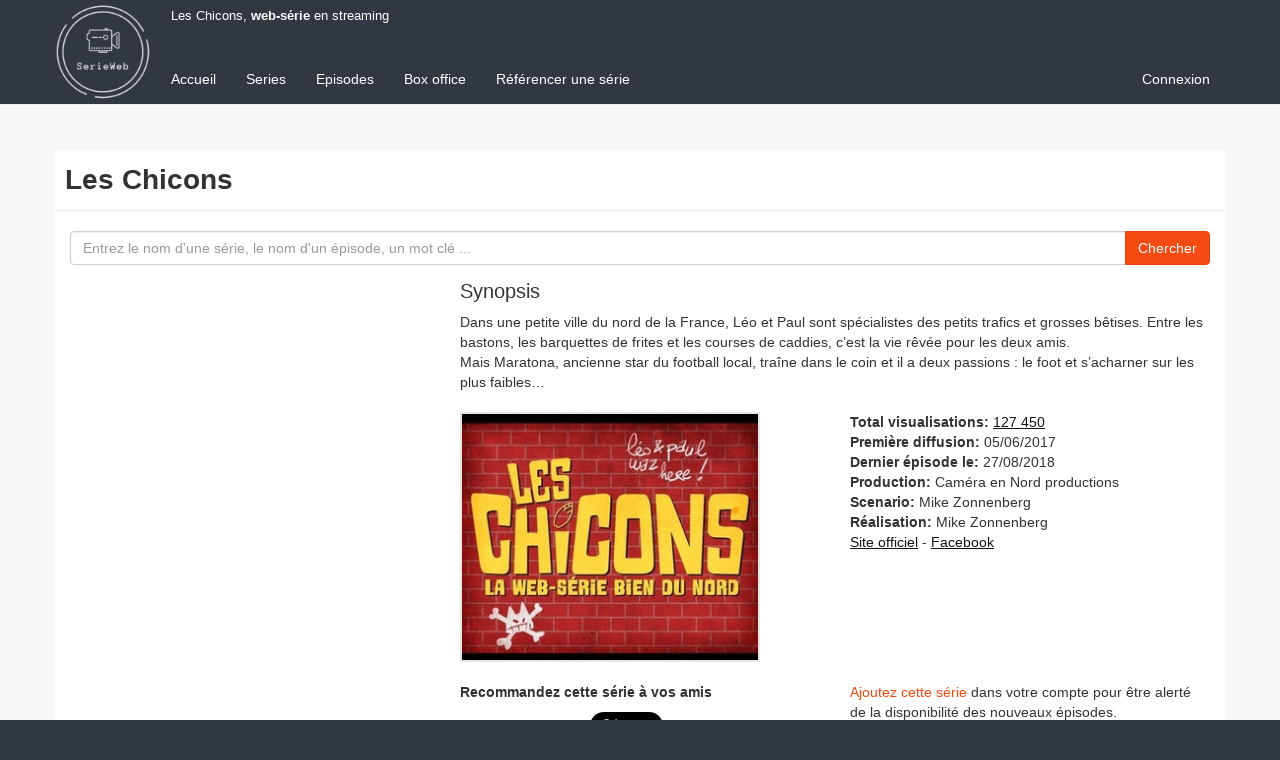

--- FILE ---
content_type: text/html; charset=utf-8
request_url: https://serieweb.com/les-chicons-webserie-519
body_size: 10213
content:
<!DOCTYPE html>
<html>
  <head>
    <meta http-equiv="Content-type" content="text/html; charset=utf-8" />
    <meta http-equiv="X-UA-Compatible" content="IE=edge">
    <meta name="viewport" content="width=device-width, initial-scale=1">

    <title>LES CHICONS, WEB-SÉRIE EN STREAMING</title>
    <meta name="title" content="Les Chicons, Web-Série en streaming" />
    <meta name="keywords" content="web-série Les Chicons, série web Les Chicons, websérie Les Chicons, Les, Chicons" />
    <meta name="description" content="Web-série Les Chicons : tous les épisodes de la webserie Les Chicons sont disponibles sur serie web .com" />
    <meta name="robots" content="index,follow,noarchive" />

    <meta property="fb:admins" content="500124770" />
    <meta property="fb:page_id" content="187210774650838" />
    <meta property="fb:app_id" content="130581833630094" />

          <link rel="image_src" href="https://asset2.serieweb.com/photos/serie/dd3/dd30a65de7b57d4321babeecfed18bc1.large.jpg" />
      <meta property="og:title" content="La websérie Les Chicons"/>
      <meta property="og:type" content="video.tv_show"/>
      <meta property="og:url" content="https://serieweb.com/les-chicons-webserie-519"/>
      <meta property="og:image" content="https://asset2.serieweb.com/photos/serie/dd3/dd30a65de7b57d4321babeecfed18bc1.large.jpg"/>
      <meta property="og:site_name" content="Série Web"/>
      <meta property="og:description" content="Web-série Les Chicons : tous les épisodes de la webserie Les Chicons sont disponibles sur serie web .com"/>


    <link rel="icon" href="/favicon.png" type="image/png">
    <link rel="alternate" type="application/rss+xml" title="Derniers épisodes des web-séries" href="https://serieweb.com/webisodes.rss" />
    <link rel="stylesheet" media="screen" href="https://asset0.serieweb.com/assets/application-665afb9a0ec12086d1ebf4f67cc9c13e424f105c0afc9146e8b4517a2ffbc01a.css" />
    <meta name="csrf-param" content="authenticity_token" />
<meta name="csrf-token" content="9YDeF8s41j6D472Ur49L1wWEogZGVXvzYgPqaXckblvubQGTDRdRhHgDFRrF6sqpqPORNlc+SR8k387YoszRxA==" />

    <script type="text/javascript">
      if (parent.frames.length>0) { window.top.location.href = location.href;};

      window.google_analytics_uacct = "UA-24954301-3";
      window.google_analytics_domain_name = ".serieweb.com";
    </script>

    <script>
  (function(){/*
  
   Copyright The Closure Library Authors.
   SPDX-License-Identifier: Apache-2.0
  */
  'use strict';var g=function(a){var b=0;return function(){return b<a.length?{done:!1,value:a[b++]}:{done:!0}}},l=this||self,m=/^[\w+/_-]+[=]{0,2}$/,p=null,q=function(){},r=function(a){var b=typeof a;if("object"==b)if(a){if(a instanceof Array)return"array";if(a instanceof Object)return b;var c=Object.prototype.toString.call(a);if("[object Window]"==c)return"object";if("[object Array]"==c||"number"==typeof a.length&&"undefined"!=typeof a.splice&&"undefined"!=typeof a.propertyIsEnumerable&&!a.propertyIsEnumerable("splice"))return"array";
  if("[object Function]"==c||"undefined"!=typeof a.call&&"undefined"!=typeof a.propertyIsEnumerable&&!a.propertyIsEnumerable("call"))return"function"}else return"null";else if("function"==b&&"undefined"==typeof a.call)return"object";return b},u=function(a,b){function c(){}c.prototype=b.prototype;a.prototype=new c;a.prototype.constructor=a};var v=function(a,b){Object.defineProperty(l,a,{configurable:!1,get:function(){return b},set:q})};var y=function(a,b){this.b=a===w&&b||"";this.a=x},x={},w={};var aa=function(a,b){a.src=b instanceof y&&b.constructor===y&&b.a===x?b.b:"type_error:TrustedResourceUrl";if(null===p)b:{b=l.document;if((b=b.querySelector&&b.querySelector("script[nonce]"))&&(b=b.nonce||b.getAttribute("nonce"))&&m.test(b)){p=b;break b}p=""}b=p;b&&a.setAttribute("nonce",b)};var z=function(){return Math.floor(2147483648*Math.random()).toString(36)+Math.abs(Math.floor(2147483648*Math.random())^+new Date).toString(36)};var A=function(a,b){b=String(b);"application/xhtml+xml"===a.contentType&&(b=b.toLowerCase());return a.createElement(b)},B=function(a){this.a=a||l.document||document};B.prototype.appendChild=function(a,b){a.appendChild(b)};var C=function(a,b,c,d,e,f){try{var k=a.a,h=A(a.a,"SCRIPT");h.async=!0;aa(h,b);k.head.appendChild(h);h.addEventListener("load",function(){e();d&&k.head.removeChild(h)});h.addEventListener("error",function(){0<c?C(a,b,c-1,d,e,f):(d&&k.head.removeChild(h),f())})}catch(n){f()}};var ba=l.atob("aHR0cHM6Ly93d3cuZ3N0YXRpYy5jb20vaW1hZ2VzL2ljb25zL21hdGVyaWFsL3N5c3RlbS8xeC93YXJuaW5nX2FtYmVyXzI0ZHAucG5n"),ca=l.atob("WW91IGFyZSBzZWVpbmcgdGhpcyBtZXNzYWdlIGJlY2F1c2UgYWQgb3Igc2NyaXB0IGJsb2NraW5nIHNvZnR3YXJlIGlzIGludGVyZmVyaW5nIHdpdGggdGhpcyBwYWdlLg=="),da=l.atob("RGlzYWJsZSBhbnkgYWQgb3Igc2NyaXB0IGJsb2NraW5nIHNvZnR3YXJlLCB0aGVuIHJlbG9hZCB0aGlzIHBhZ2Uu"),ea=function(a,b,c){this.b=a;this.f=new B(this.b);this.a=null;this.c=[];this.g=!1;this.i=b;this.h=c},F=function(a){if(a.b.body&&!a.g){var b=
  function(){D(a);l.setTimeout(function(){return E(a,3)},50)};C(a.f,a.i,2,!0,function(){l[a.h]||b()},b);a.g=!0}},D=function(a){for(var b=G(1,5),c=0;c<b;c++){var d=H(a);a.b.body.appendChild(d);a.c.push(d)}b=H(a);b.style.bottom="0";b.style.left="0";b.style.position="fixed";b.style.width=G(100,110).toString()+"%";b.style.zIndex=G(2147483544,2147483644).toString();b.style["background-color"]=I(249,259,242,252,219,229);b.style["box-shadow"]="0 0 12px #888";b.style.color=I(0,10,0,10,0,10);b.style.display=
  "flex";b.style["justify-content"]="center";b.style["font-family"]="Roboto, Arial";c=H(a);c.style.width=G(80,85).toString()+"%";c.style.maxWidth=G(750,775).toString()+"px";c.style.margin="24px";c.style.display="flex";c.style["align-items"]="flex-start";c.style["justify-content"]="center";d=A(a.f.a,"IMG");d.className=z();d.src=ba;d.style.height="24px";d.style.width="24px";d.style["padding-right"]="16px";var e=H(a),f=H(a);f.style["font-weight"]="bold";f.textContent=ca;var k=H(a);k.textContent=da;J(a,
  e,f);J(a,e,k);J(a,c,d);J(a,c,e);J(a,b,c);a.a=b;a.b.body.appendChild(a.a);b=G(1,5);for(c=0;c<b;c++)d=H(a),a.b.body.appendChild(d),a.c.push(d)},J=function(a,b,c){for(var d=G(1,5),e=0;e<d;e++){var f=H(a);b.appendChild(f)}b.appendChild(c);c=G(1,5);for(d=0;d<c;d++)e=H(a),b.appendChild(e)},G=function(a,b){return Math.floor(a+Math.random()*(b-a))},I=function(a,b,c,d,e,f){return"rgb("+G(Math.max(a,0),Math.min(b,255)).toString()+","+G(Math.max(c,0),Math.min(d,255)).toString()+","+G(Math.max(e,0),Math.min(f,
  255)).toString()+")"},H=function(a){a=A(a.f.a,"DIV");a.className=z();return a},E=function(a,b){0>=b||null!=a.a&&0!=a.a.offsetHeight&&0!=a.a.offsetWidth||(fa(a),D(a),l.setTimeout(function(){return E(a,b-1)},50))},fa=function(a){var b=a.c;var c="undefined"!=typeof Symbol&&Symbol.iterator&&b[Symbol.iterator];b=c?c.call(b):{next:g(b)};for(c=b.next();!c.done;c=b.next())(c=c.value)&&c.parentNode&&c.parentNode.removeChild(c);a.c=[];(b=a.a)&&b.parentNode&&b.parentNode.removeChild(b);a.a=null};var ia=function(a,b,c,d,e){var f=ha(c),k=function(n){n.appendChild(f);l.setTimeout(function(){f?(0!==f.offsetHeight&&0!==f.offsetWidth?b():a(),f.parentNode&&f.parentNode.removeChild(f)):a()},d)},h=function(n){document.body?k(document.body):0<n?l.setTimeout(function(){h(n-1)},e):b()};h(3)},ha=function(a){var b=document.createElement("div");b.className=a;b.style.width="1px";b.style.height="1px";b.style.position="absolute";b.style.left="-10000px";b.style.top="-10000px";b.style.zIndex="-10000";return b};var K={},L=null;var M=function(){},N="function"==typeof Uint8Array,O=function(a,b){a.b=null;b||(b=[]);a.j=void 0;a.f=-1;a.a=b;a:{if(b=a.a.length){--b;var c=a.a[b];if(!(null===c||"object"!=typeof c||Array.isArray(c)||N&&c instanceof Uint8Array)){a.g=b-a.f;a.c=c;break a}}a.g=Number.MAX_VALUE}a.i={}},P=[],Q=function(a,b){if(b<a.g){b+=a.f;var c=a.a[b];return c===P?a.a[b]=[]:c}if(a.c)return c=a.c[b],c===P?a.c[b]=[]:c},R=function(a,b,c){a.b||(a.b={});if(!a.b[c]){var d=Q(a,c);d&&(a.b[c]=new b(d))}return a.b[c]};
  M.prototype.h=N?function(){var a=Uint8Array.prototype.toJSON;Uint8Array.prototype.toJSON=function(){var b;void 0===b&&(b=0);if(!L){L={};for(var c="ABCDEFGHIJKLMNOPQRSTUVWXYZabcdefghijklmnopqrstuvwxyz0123456789".split(""),d=["+/=","+/","-_=","-_.","-_"],e=0;5>e;e++){var f=c.concat(d[e].split(""));K[e]=f;for(var k=0;k<f.length;k++){var h=f[k];void 0===L[h]&&(L[h]=k)}}}b=K[b];c=[];for(d=0;d<this.length;d+=3){var n=this[d],t=(e=d+1<this.length)?this[d+1]:0;h=(f=d+2<this.length)?this[d+2]:0;k=n>>2;n=(n&
  3)<<4|t>>4;t=(t&15)<<2|h>>6;h&=63;f||(h=64,e||(t=64));c.push(b[k],b[n],b[t]||"",b[h]||"")}return c.join("")};try{return JSON.stringify(this.a&&this.a,S)}finally{Uint8Array.prototype.toJSON=a}}:function(){return JSON.stringify(this.a&&this.a,S)};var S=function(a,b){return"number"!==typeof b||!isNaN(b)&&Infinity!==b&&-Infinity!==b?b:String(b)};M.prototype.toString=function(){return this.a.toString()};var T=function(a){O(this,a)};u(T,M);var U=function(a){O(this,a)};u(U,M);var ja=function(a,b){this.c=new B(a);var c=R(b,T,5);c=new y(w,Q(c,4)||"");this.b=new ea(a,c,Q(b,4));this.a=b},ka=function(a,b,c,d){b=new T(b?JSON.parse(b):null);b=new y(w,Q(b,4)||"");C(a.c,b,3,!1,c,function(){ia(function(){F(a.b);d(!1)},function(){d(!0)},Q(a.a,2),Q(a.a,3),Q(a.a,1))})};var la=function(a,b){V(a,"internal_api_load_with_sb",function(c,d,e){ka(b,c,d,e)});V(a,"internal_api_sb",function(){F(b.b)})},V=function(a,b,c){a=l.btoa(a+b);v(a,c)},W=function(a,b,c){for(var d=[],e=2;e<arguments.length;++e)d[e-2]=arguments[e];e=l.btoa(a+b);e=l[e];if("function"==r(e))e.apply(null,d);else throw Error("API not exported.");};var X=function(a){O(this,a)};u(X,M);var Y=function(a){this.h=window;this.a=a;this.b=Q(this.a,1);this.f=R(this.a,T,2);this.g=R(this.a,U,3);this.c=!1};Y.prototype.start=function(){ma();var a=new ja(this.h.document,this.g);la(this.b,a);na(this)};
  var ma=function(){var a=function(){if(!l.frames.googlefcPresent)if(document.body){var b=document.createElement("iframe");b.style.display="none";b.style.width="0px";b.style.height="0px";b.style.border="none";b.style.zIndex="-1000";b.style.left="-1000px";b.style.top="-1000px";b.name="googlefcPresent";document.body.appendChild(b)}else l.setTimeout(a,5)};a()},na=function(a){var b=Date.now();W(a.b,"internal_api_load_with_sb",a.f.h(),function(){var c;var d=a.b,e=l[l.btoa(d+"loader_js")];if(e){e=l.atob(e);
  e=parseInt(e,10);d=l.btoa(d+"loader_js").split(".");var f=l;d[0]in f||"undefined"==typeof f.execScript||f.execScript("var "+d[0]);for(;d.length&&(c=d.shift());)d.length?f[c]&&f[c]!==Object.prototype[c]?f=f[c]:f=f[c]={}:f[c]=null;c=Math.abs(b-e);c=1728E5>c?0:c}else c=-1;0!=c&&(W(a.b,"internal_api_sb"),Z(a,Q(a.a,6)))},function(c){Z(a,c?Q(a.a,4):Q(a.a,5))})},Z=function(a,b){a.c||(a.c=!0,a=new l.XMLHttpRequest,a.open("GET",b,!0),a.send())};(function(a,b){l[a]=function(c){for(var d=[],e=0;e<arguments.length;++e)d[e-0]=arguments[e];l[a]=q;b.apply(null,d)}})("__d3lUW8vwsKlB__",function(a){"function"==typeof window.atob&&(a=window.atob(a),a=new X(a?JSON.parse(a):null),(new Y(a)).start())});}).call(this);
  
  window.__d3lUW8vwsKlB__("[base64]");
</script>


    <script type='text/javascript'>
      var _gaq = _gaq || [];
      _gaq.push(['_setAccount', 'UA-24954301-3']);
      _gaq.push(['_setCustomVar', 1, 'Serie', 'les-chicons' , 3]);
      _gaq.push(['_trackPageview']);

      (function() {
        var ga = document.createElement('script'); ga.type = 'text/javascript'; ga.async = true;
        ga.src = ('https:' == document.location.protocol ? 'https://ssl' : 'http://www') + '.google-analytics.com/ga.js';
        var s = document.getElementsByTagName('script')[0]; s.parentNode.insertBefore(ga, s);
      })();
    </script>
    
  </head>

  <body>
    <nav class="navbar navbar-default navbar-fixed-top" role="navigation">
      <div class="container">
        
        <h1 class="crumb hidden-xs">Les Chicons, <a href="https://serieweb.com/">web-série</a> en streaming</h1>
        <div class="navbar-header">
          <button type="button" class="navbar-toggle" data-toggle="collapse" data-target=".navbar-collapse">
            <span class="sr-only">Menu</span>
            <span class="icon-bar"></span>
            <span class="icon-bar"></span>
            <span class="icon-bar"></span>
          </button>
          <a class="logo-brand" href="https://serieweb.com/"><img class="logo" alt="Série Web" src="https://asset3.serieweb.com/assets/serie_web-960a4ee44dccdf62b16b576eb59e571fa9db38a0275cd2aba46634a8ab0820b6.png" /></a>

        </div>
        <div id="navbar" class="navbar-collapse collapse">
          <ul class="nav navbar-nav" role="menu"><li role="presentation"><a role="menuitem" href="https://serieweb.com/">Accueil</a></li>
<li role="presentation"><a role="menuitem" href="https://serieweb.com/webseries">Series</a></li>
<li role="presentation"><a role="menuitem" href="https://serieweb.com/webisodes">Episodes</a></li>
<li role="presentation"><a role="menuitem" href="https://serieweb.com/webseries/classement">Box office</a></li>
<li role="presentation"><a role="menuitem" href="https://serieweb.com/webseries/new">Référencer une série</a></li></ul>
          <ul class="nav navbar-nav navbar-right" role="menu"><li class="" role="presentation"><a href="https://serieweb.com/signin">Connexion</a></li></ul>
        </div>
      </div>
    </nav>

    <div id="main" class="container">
        <div class="page-header clearfix">
          <strong class="title">
            Les Chicons
            
          </strong>
        </div>
      <form role="form" action="/webisodes" accept-charset="UTF-8" method="get"><input name="utf8" type="hidden" value="&#x2713;" />
  <div class="form-group"><label class="sr-only control-label" for="s">S</label><div class="input-group"><input placeholder="Entrez le nom d&#39;une série, le nom d&#39;un épisode, un mot clé ..." onclick="this.select();" class="form-control" name="s" id="s" type="text" /><span class="input-group-btn"><button type="submit" class="btn btn btn-primary">Chercher</button></span></div></div>
</form>

      <div class="row">
        <div class="col-xs-12 col-md-8 pull-right" id="content">
          



          <div class="block"><h2>Synopsis</h2><div class="content">
  <div class="infos description">
    Dans une petite ville du nord de la France,  Léo et Paul sont spécialistes des petits trafics et grosses bêtises. Entre les bastons, les barquettes de frites et les courses de caddies, c’est la vie rêvée pour les deux amis.<br/>Mais Maratona, ancienne star du football local, traîne dans le coin et il a deux passions : le foot et s’acharner sur les plus faibles…
  </div>

  <div class="row">
    <div class="infos col-xs-12 col-sm-6">
      <a href="https://serieweb.com/les-chicons-webserie-519"><img class="photo" alt="Les Chicons" src="https://asset2.serieweb.com/photos/serie/dd3/dd30a65de7b57d4321babeecfed18bc1.large.jpg" /></a>
    </div>
    <div class="infos col-xs-12 col-sm-6">
      <ul class='metas'><li><span class='bold'>Total visualisations:</span> <a href="https://serieweb.com/webseries/les-chicons-webserie-519/stats">127 450</a></li><li><span class='bold'>Première diffusion:</span> 05/06/2017</li><li><span class='bold'>Dernier épisode le:</span> 27/08/2018</li><li><span class='bold'>Production:</span> Caméra en Nord productions</li><li><span class='bold'>Scenario:</span> Mike Zonnenberg</li><li><span class='bold'>Réalisation:</span> Mike Zonnenberg</li><li><a target="_blank" href="http://www.leschicons.fr">Site officiel</a> - <a target="_blank" href="https://www.facebook.com/leschicons/">Facebook</a></li></ul>
    </div>
  </div>

  <div class="row">
    <div class="infos actions col-xs-12 col-sm-6">
      <p><span class="bold">Recommandez cette série à vos amis</span></p>
      <div class="share_link"><div class="fb-like" data-href="https://serieweb.com/les-chicons-webserie-519" data-send="false" data-layout="button" data-size="large" data-width="150" data-show-faces="false" data-action="like" data-font="arial"></div></div> <div class="share_link"><div class="twitter-share"><a class="twitter-share-button" target="_blank" data-lang="fr" data-size="large" data-text="Découvrez la web-série Les Chicons #webseries" data-url="https://serieweb.com/les-chicons-webserie-519" data-via="serieweb" href="http://twitter.com/share">Tweet</a></div></div>
    </div>
    <div class="infos col-xs-12 col-sm-6">
      <div class="links warning">
    <a href="/account/searches/new?webserie_id=519">Ajoutez cette série</a> dans votre compte pour être alerté de la disponibilité des nouveaux épisodes.
</div>

    </div>
  </div>
</div></div>
<div class="ads" id="SW_header">      <style>
      .serieweb-header { width: 320px; height: 50px; }
      @media(min-width: 500px) { .serieweb-header { width: 468px; height: 60px; } }
      @media(min-width: 780px) { .serieweb-header { width: 728px; height: 90px; } }
      </style>
      <script async src="//pagead2.googlesyndication.com/pagead/js/adsbygoogle.js"></script>
      <!-- serieweb_responsive -->
      <ins class="adsbygoogle serieweb-header"
      style="display:inline-block"
      data-ad-client="ca-pub-8742987144705453"
      data-ad-slot="6586209496"></ins>
      <script>
      (adsbygoogle = window.adsbygoogle || []).push({});
      </script>

</div>

<div class="block"><h2>Episodes</h2><div class="content">
  
<div class="entry" id="entry_8925">
  <a href="https://serieweb.com/les-chicons-monsieur-ballon-8925"><img class="photo" alt="Les Chicons - monsieur ballon" width="140" height="105" src="https://asset1.serieweb.com/photos/video/ef1/ef162f1706d8bb125d8db5e69818e154.medium.jpg" /></a>
  <span class="date">22 avr.</span>
  <h2><a href="https://serieweb.com/les-chicons-monsieur-ballon-8925">S01 E09 - monsieur ballon</a></h2>
  <p>
    <br/>
  </p>
  <div class="clear_both clearfix"></div>
</div>
<div class="entry" id="entry_8924">
  <a href="https://serieweb.com/les-chicons-y-en-a-moins-8924"><img class="photo" alt="Les Chicons - y en a moins" width="140" height="105" src="https://asset2.serieweb.com/photos/video/cb3/cb3d7243b619cb31b700456bb024407f.medium.jpg" /></a>
  <span class="date">12 août</span>
  <h2><a href="https://serieweb.com/les-chicons-y-en-a-moins-8924">S01 E08 - y en a moins</a></h2>
  <p>
    <br/>
  </p>
  <div class="clear_both clearfix"></div>
</div>
<div class="entry" id="entry_8923">
  <a href="https://serieweb.com/les-chicons-le-but-8923"><img class="photo" alt="Les Chicons - le but" width="140" height="105" src="https://asset0.serieweb.com/photos/video/7cd/7cd678e98de0b147f6f0f7a04fdc10f8.medium.jpg" /></a>
  <span class="date">12 août</span>
  <h2><a href="https://serieweb.com/les-chicons-le-but-8923">S01 E07 - le but</a></h2>
  <p>
    <br/>
  </p>
  <div class="clear_both clearfix"></div>
</div>
<div class="entry" id="entry_8922">
  <a href="https://serieweb.com/les-chicons-les-chips-8922"><img class="photo" alt="Les Chicons - les chips" width="140" height="105" src="https://asset1.serieweb.com/photos/video/691/69108ce8b36eeab342b5b7fccf55f50b.medium.jpg" /></a>
  <span class="date">28 juil.</span>
  <h2><a href="https://serieweb.com/les-chicons-les-chips-8922">S01 E06 - les chips</a></h2>
  <p>
    <br/>
  </p>
  <div class="clear_both clearfix"></div>
</div>
<div class="entry" id="entry_8921">
  <a href="https://serieweb.com/les-chicons-fais-une-passe-8921"><img class="photo" alt="Les Chicons - fais une passe" width="140" height="105" src="https://asset0.serieweb.com/photos/video/7b5/7b5596d4760e4f48c59e331e6bd8c553.medium.jpg" /></a>
  <span class="date">14 juil.</span>
  <h2><a href="https://serieweb.com/les-chicons-fais-une-passe-8921">S01 E05 - fais une passe</a></h2>
  <p>
    <br/>
  </p>
  <div class="clear_both clearfix"></div>
</div>
<div class="entry" id="entry_8920">
  <a href="https://serieweb.com/les-chicons-la-plage-8920"><img class="photo" alt="Les Chicons - la plage" width="140" height="105" src="https://asset3.serieweb.com/photos/video/fd1/fd13ecb201188a00c5570aa14e191a79.medium.jpg" /></a>
  <span class="date"> 5 juil.</span>
  <h2><a href="https://serieweb.com/les-chicons-la-plage-8920">S01 E04 - la plage</a></h2>
  <p>
    <br/>
  </p>
  <div class="clear_both clearfix"></div>
</div>
<div class="entry" id="entry_8919">
  <a href="https://serieweb.com/les-chicons-la-belle-affaire-8919"><img class="photo" alt="Les Chicons - la belle affaire" width="140" height="105" src="https://asset1.serieweb.com/photos/video/09f/09f6018122d6eeef717ea173abfb4ae2.medium.jpg" /></a>
  <span class="date">25 juin</span>
  <h2><a href="https://serieweb.com/les-chicons-la-belle-affaire-8919">S01 E03 - la belle affaire</a></h2>
  <p>
    <br/>
  </p>
  <div class="clear_both clearfix"></div>
</div>
<div class="entry" id="entry_8918">
  <a href="https://serieweb.com/les-chicons-la-frite-8918"><img class="photo" alt="Les Chicons - la frite" width="140" height="105" src="https://asset3.serieweb.com/photos/video/1fe/1fe3012ccb86b0dd313ef39f3106cbab.medium.jpg" /></a>
  <span class="date">14 juin</span>
  <h2><a href="https://serieweb.com/les-chicons-la-frite-8918">S01 E02 - la frite</a></h2>
  <p>
    <br/>
  </p>
  <div class="clear_both clearfix"></div>
</div>

    <table class="table table-striped table-condensed">
  <tr>
    <td>
      <a href="https://serieweb.com/les-chicons-la-moto-8917">S01 E01 - la moto</a>
    </td>
  </tr>
</table>

</div></div>
</div>        <div class="col-xs-12 col-md-4 pull-left" id="sidebar">

  <div class="row">
    <div class="col-xs-12 col-sm-6 col-md-12">
      <div class="fb-page" data-href="https://www.facebook.com/webserie" data-tabs="" data-width="" data-height="" data-small-header="true" data-adapt-container-width="true" data-hide-cover="false" data-show-facepile="true">
        <blockquote cite="https://www.facebook.com/webserie" class="fb-xfbml-parse-ignore"><a href="https://www.facebook.com/webserie">WebSeries</a></blockquote>
      </div>
    </div>
    <div class="col-xs-12 col-sm-6 col-md-12">
      <div class="ads" id="SW_sidebar">      <style>
      .serieweb-sidebar { width: 300px; height: 250px; }
      @media(min-width: 992px) { .serieweb-sidebar { width: 300px; height: 600px; } }
      </style>
      <script async src="//pagead2.googlesyndication.com/pagead/js/adsbygoogle.js"></script>
      <!-- serieweb_responsive -->
      <ins class="adsbygoogle serieweb-sidebar"
      style="display:inline-block"
      data-ad-client="ca-pub-8742987144705453"
      data-ad-slot="6586209496"></ins>
      <script>
      (adsbygoogle = window.adsbygoogle || []).push({});
      </script>

</div>
    </div>
  </div>
</div>
      </div>
    </div>

    <footer class="footer">
      <div class="container">
        <div class="pull-left">
          &copy; Serie Web, le guide des <a href="https://serieweb.com/">webseries</a>
          &bull; <script id="mail_to-a41vnh5n">eval(decodeURIComponent('%76%61%72%20%73%63%72%69%70%74%20%3d%20%64%6f%63%75%6d%65%6e%74%2e%67%65%74%45%6c%65%6d%65%6e%74%42%79%49%64%28%27%6d%61%69%6c%5f%74%6f%2d%61%34%31%76%6e%68%35%6e%27%29%3b%76%61%72%20%61%20%3d%20%64%6f%63%75%6d%65%6e%74%2e%63%72%65%61%74%65%45%6c%65%6d%65%6e%74%28%27%61%27%29%3b%61%2e%73%65%74%41%74%74%72%69%62%75%74%65%28%27%68%72%65%66%27%2c%20%27%6d%61%69%6c%74%6f%3a%73%75%70%70%6f%72%74%40%73%65%72%69%65%77%65%62%2e%63%6f%6d%27%29%3b%61%2e%61%70%70%65%6e%64%43%68%69%6c%64%28%64%6f%63%75%6d%65%6e%74%2e%63%72%65%61%74%65%54%65%78%74%4e%6f%64%65%28%27%43%6f%6e%74%61%63%74%27%29%29%3b%73%63%72%69%70%74%2e%70%61%72%65%6e%74%4e%6f%64%65%2e%69%6e%73%65%72%74%42%65%66%6f%72%65%28%61%2c%73%63%72%69%70%74%29%3b'))</script>
          <span class="hidden-xs hidden-sm">
            &bull; en partenariat avec : <a target="_blank" href="https://www.replay.fr">Guide replay</a> &ndash; <a target="_blank" href="http://www.programmetvtnt.com">Programme télé TNT</a>
          </span>
          &bull; <a onclick="try { googlefc.callbackQueue.push(googlefc.showRevocationMessage);} catch(e) {}; return false;" href="#">Confidentialité</a>

        </div>
        <div class="pull-right hidden-xs">
          <a class="social_icon" target="_blank" href="https://www.facebook.com/webserie"><img src="https://asset0.serieweb.com/assets/social_facebook-055b86bac8b7e6902f4cce2ff8c77d055cb439f2f94e9c784c968a0f9a5fd7ef.png" /></a>
          <a class="social_icon" target="_blank" href="https://twitter.com/serieweb"><img src="https://asset2.serieweb.com/assets/social_twitter-a26babf3adc8f457fb41ac47db48c5de1452d208514e3d6a0b1701d6754ac225.png" /></a>
        </div>
      </div>
    </footer>

    <script src="//ajax.googleapis.com/ajax/libs/jquery/1.11.1/jquery.min.js"></script>
    <script src="https://asset3.serieweb.com/assets/application-e50ad0befdc5f72219f9436caf285d74553b26f819c0d77045135073b2333c7e.js"></script>

    <div id="fb-root"></div>
    <script async defer crossorigin="anonymous" src="https://connect.facebook.net/fr_FR/sdk.js#xfbml=1&version=v9.0&appId=130581833630094&autoLogAppEvents=1" nonce="7bcdC60c"></script>

    <script async src="https://platform.twitter.com/widgets.js" charset="utf-8"></script>
  </body>
</html>


--- FILE ---
content_type: text/html; charset=utf-8
request_url: https://www.google.com/recaptcha/api2/aframe
body_size: 268
content:
<!DOCTYPE HTML><html><head><meta http-equiv="content-type" content="text/html; charset=UTF-8"></head><body><script nonce="3VwIP_9DiHS4mtG30unb5w">/** Anti-fraud and anti-abuse applications only. See google.com/recaptcha */ try{var clients={'sodar':'https://pagead2.googlesyndication.com/pagead/sodar?'};window.addEventListener("message",function(a){try{if(a.source===window.parent){var b=JSON.parse(a.data);var c=clients[b['id']];if(c){var d=document.createElement('img');d.src=c+b['params']+'&rc='+(localStorage.getItem("rc::a")?sessionStorage.getItem("rc::b"):"");window.document.body.appendChild(d);sessionStorage.setItem("rc::e",parseInt(sessionStorage.getItem("rc::e")||0)+1);localStorage.setItem("rc::h",'1769337626298');}}}catch(b){}});window.parent.postMessage("_grecaptcha_ready", "*");}catch(b){}</script></body></html>

--- FILE ---
content_type: application/javascript; charset=utf-8
request_url: https://fundingchoicesmessages.google.com/f/AGSKWxWegQ5Rp7B8KsHBgkg5wv_YeJBnbH9HTQRzAT_6zweZOBevn6RJ9vX6Bo2hJceA0a2zL_2tTZGijeflfKs6SFaKVKy6BmBqRVffTR1brXiFKuiDDxbDZe1aAswCXBp6z8_n34YbqY-dNYnz5mg1aFMJUmZY5sxISfe0tI9c_zRiL49f4yfUku-3O7BA/__ad_middle_/adsensecommon./bannerad1-/dfp_init./showads_
body_size: -1288
content:
window['06042fac-296e-472e-85e4-1a1c9449986c'] = true;